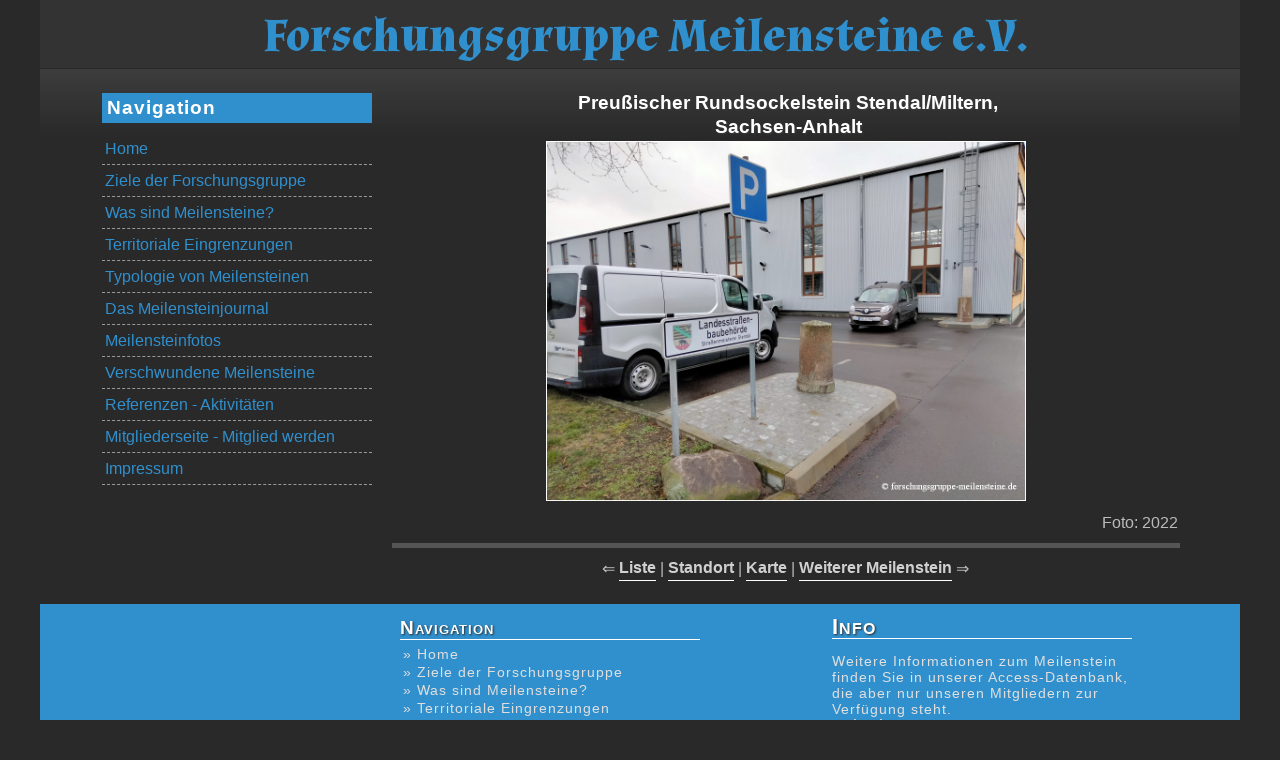

--- FILE ---
content_type: text/html; charset=UTF-8
request_url: https://forschungsgruppe-meilensteine.de/pmst/Fotos/Stendal_Miltern-1199.php
body_size: 1577
content:
<!DOCTYPE html>
<html lang="de">
<head>
<meta charset="utf-8">
<title> Meilenstein Stendal/Miltern</title>
<meta name="description" content="Bild (Foto) und Beschreibung des Meilensteins Stendal/Miltern">
<meta name="keywords" content="Meilenstein,Rundsockelstein">
<meta name="robots" content="index, follow">
<link href="https://fonts.googleapis.com/css?family=Almendra:700&text=Forschungsgruppe Meilensteine e.V.|Roboto+Slab|Roboto:400,400i,500,500i,700,700i,900&display=swap" rel="stylesheet">
<link rel="stylesheet" href="../../style_resp.css">
<meta name="viewport" content="width=device-width, initial-scale=1.0">
<!--[if lt IE 9]>
<script src="http://html5shiv.googlecode.com/svn/trunk/html5.js"></script>
<![endif]-->
</head>
<body>
<div id="wrapper">
<div id="top">
<div class="toptext">Forschungsgruppe Meilensteine e.V.</div>
</div>
<div class="clear">&nbsp;</div>
<main>
<div id="main-inner">
<aside>
<h2>Navigation</h2>
<nav>
<ul>
<li><a title="Home" href="../../index.php">Home</a></li>
<li><a title="Ziele der Forschungsgruppe" href="../../ziele-fg.php">Ziele der Forschungsgruppe</a></li>
<li><a title="Was sind Meilensteine" href="../pmstr.php">Was sind Meilensteine?</a></li>
<li><a title="Territoriale Eingrenzungen" href="../../Preussenkarte.php">Territoriale Eingrenzungen</a></li>
<li><a title="Typologie von Meilensteinen" href="../Typen_Anzahl/Meilensteintypen.php">Typologie von Meilensteinen</a></li>
<li><a title="Das Meilensteinjournal" href="../../AM/am_liste.php">Das Meilensteinjournal</a></li>
<li><a title="Meilensteinfotos" href="../pmst.php">Meilensteinfotos</a></li>
<li><a title="Verschwundene Meilensteine" href="../../missingr/verschwunden.php">Verschwundene Meilensteine</a></li>
<li><a title="Referenzen - Aktivitäten" href="../../beraso/beraso.php">Referenzen - Aktivitäten</a></li>
<li><a title="Mitgliederseite - Mitglied werden" href="../../mitglied.php">Mitgliederseite - Mitglied werden</a></li>
<li><a title="Impressum" href="../../impressum.php">Impressum</a></li>
</ul>
</nav>
</aside>
<article>
<h3 class="zentriert">Preußischer Rundsockelstein Stendal/Miltern,<br> Sachsen-Anhalt</h3>
<figure class="Inhalte-zentriert">
<img  src="Stendal_Miltern-1199.jpg"  alt="Meilenstein Stendal/Miltern" width="480" height="360">
</figure>
<p class="Text-rechts">Foto: 2022</p>
<p class="zentriert"></p>
<hr style="width: 100%; height: 5px; background-color: #555555; border: none">
<div class="Inhalte-zentriert">
&lArr;&nbsp;
<a href="../pmst.php#1199" title="alphabetische Liste der Meilensteine">Liste</a>
&nbsp;|&nbsp;
<a href="https://www.openstreetmap.org/?mlat=52.621248140931129&mlon=11.859453711658716#map=1952.621248140931129/11.859453711658716  " target="_blank" title="Meilensteinstandort">Standort</a>&nbsp;|&nbsp;<a href="../pmst.php#0000" title="Übersichtskarte">Karte</a>

&nbsp;|&nbsp;
<a href="Buchholz-0123.php">Weiterer Meilenstein</a>
&nbsp;&rArr;
</div>
<div class="Inhalte-zentriert"></div>
</article>
</div>
</main>
<div class="clear">&nbsp;</div>
<footer>
<div class="fussinhalt">
<div id="footerinnerbox1">
<h2 title="Info"> Navigation</h2>
<ul class="footermenue">
<li><a title="Home" href="../../index.php">&raquo; Home</a></li>
<li><a title="Ziele der Forschungsgruppe" href="../../ziele-fg.php">&raquo; Ziele der Forschungsgruppe</a></li>
<li><a title="Was sind Meilensteine" href="../pmstr.php">&raquo; Was sind Meilensteine?</a></li>
<li><a title="Territoriale Eingrenzungen" href="../../Preussenkarte.php">&raquo; Territoriale Eingrenzungen</a></li>
<li><a title="Typologie von Meilensteinen" href="../Typen_Anzahl/Meilensteintypen.php">&raquo; Typologie von Meilensteinen</a></li>
<li><a title="Das Meilensteinjournal" href="../../AM/am_liste.php">&raquo; Das Meilensteinjournal</a></li>
<li><a title="Meilensteinfotos" href="../pmst.php">&raquo; Meilensteinfotos</a></li>
<li><a title="Verschwundene Meilensteine" href="../../missingr/verschwunden.php">&raquo; Verschwundene Meilensteine</a></li>
<li><a title="Referenzen - Aktivitäten" href="../../beraso/beraso.php">&raquo; Referenzen - Aktivitäten</a></li>
<li><a title="Mitgliederseite - Mitglied werden" href="../../mitglied.php">&raquo; Mitgliederseite - Mitglied werden</a></li>
<li><a title="Impressum" href="../../impressum.php">&raquo; Impressum</a></li>
</ul>
</div>
<div id="footerinnerbox2">
<h2 title="Info">Info</h2>
<p>
Weitere Informationen zum Meilenstein finden Sie in unserer Access-Datenbank, die aber nur unseren Mitgliedern zur Verfügung steht.
<br>
<a class="footermenue" href="../../mitglied.php" title="Mitgliederseite - Mitglied werden">weiterlesen &raquo;</a></p>
</div>
<div class="clear">&nbsp;</div>
</div>
</footer>
</div>
</body>
</html>



--- FILE ---
content_type: text/css
request_url: https://forschungsgruppe-meilensteine.de/style_resp.css
body_size: 28529
content:
body {
    margin: 0;
    padding: 0;
	/*  eingegt um Schrift heller zu machen ########## */
	color: #bbbbbb;
	/*  ############################################## */
    /* Originalfarbe: color: #727272;*/
    background-color: #292929;
    font-family: 'Roboto', sans-serif;


    /*font-family: verdana,tahoma,arial,helvetica,verdana,sans-serif;*/
  }



/*
Schriften:     https://developers.google.com/fonts/docs/getting_started
font-family: 'Roboto', sans-serif;
font-family: 'Almendra', serif;
*/

ul,li {
  margin: 0px 2px;
}
li.p {

font-size: large;
font-weight: bold;

color: #CC0000;

}

#wrapper {
  background-color: #292929;
  margin: 0 auto;
}
/* oben*/
div#top {
  margin: 0 auto;
  padding: 0;
  background-color: #333333;
  color: #000000;
}

.toptext {
  /* Forschungsgruppe Meilensteine e.V. */
  margin: 0 auto;
  padding: 5px 0px 0px 10px;
  font-size: 3em;
  font-family: 'Almendra', serif;
/*  font-family: "century gothic",georgia,calibri,serif;font-weight: bold; */

  background-color: #333333;
  color: #308FCD;
  text-align: center;

}


header {
  /* Farbe Test :  background-color: #555555;               */

  background-color: #308FCD;
  /*  Eingefügt, um Logo und rechten Text zu zentrieren, vertikal und horizontal */
  display: flex;
  align-items: center;
  justify-content: center;
  /* ########################################################################### */

  margin: 0 auto;
  padding: 0;

}


div#headerleft-home {
  /* Farbe Test :  background-color: #FFFFAA;               */

  background-color: #308FCD;
  margin: 0;
  padding-left: 5%;
  text-align: left;

  color: #FFFFFF;
  float: left;
  width: 44%;
}

div#headerleft {
  margin: 0;
  padding-left: 5%;
  text-align: left;
  background-color: #308FCD;
  color: #FFFFFF;
  float: left;
  width: 35%;
}


div#headerright {
  padding-right: 5%;
  background-color: #308FCD;
  color: #FFFFFF;
  float: right;
  text-align: right;
  width: 44%;
}


div#headerright-home {
  /* Farbe Test :   background-color: #ABC123;             */
  background-color: #308FCD;

  padding-right: 2%;

  color: #FFFFFF;
  float: right;
  text-align: right;
  width: 50%;
}




.headertextbig {

  font-family: 'Roboto', sans-serif;
  font-size: 1.5em;
/*  font-family: "century gothic",georgia,calibri,serif;*/
  letter-spacing: 2px;
  padding-top: 70px;
  text-shadow: 1px 1px 2px #303030;
}

.headertextbig-home {
  font-family: 'Roboto Slab', serif;
  /*font-family: 'Roboto', sans-serif;*/
  font-size: 1.5em;
/*  font-family: "century gothic",georgia,calibri,serif; */
  letter-spacing: 2px;
  padding-top: 7px;
  text-shadow: 1px 1px 2px #303030;
}


.headertextsmall {
  font-family: 'Roboto', sans-serif;
  font-size: 1.2em;
  /*font-family: "century gothic",georgia,calibri,serif;*/
  letter-spacing: 2px;
  padding-top: 5px;
  text-shadow: 1px 1px 2px #303030;
}


.headertextsmall-home {
  font-family: 'Roboto', sans-serif;
  font-size: 1.2em;
  /*font-family: "century gothic",georgia,calibri,serif;*/
  letter-spacing: 2px;
  padding-top: 5px;
  text-shadow: 1px 1px 2px #303030;
}




#subtitle {
  font-size: 1em;
  padding: 5px;
  line-height: 20px;
  margin-bottom: 12px;
  border-bottom: 1px dashed #999999;
}



#subtitlecenter {
  font-size: 1em;
  padding: 5px;
  line-height: 20px;
  margin-bottom: 12px;
  border-bottom: 1px dashed #999999;
  text-align: center;
}



/* Hauptteil*/
main {

/* Testfarbe ffff11: background-color: #99CCFF; */

  background-color: #99CCFF;
  background:url(imagesr/gradient.jpg) repeat-x;
  /**/
  padding: 0;
  margin: 0 auto;
  display: block;  /*wegen Fehldarstellung IE*/
}

#main-inner {
  margin: 0 auto;
  padding: 1% 5%;
}

#main-inner-home {
  /*color: #222222; */
  margin: 0 auto;
  padding: 1% 5%;
}

.fixed {
   position: fixed; width:150px; height:20px; /*background: #FFFFFF;*/
                   /*position: fixed; width:300px; height:100px; background: red;*/
   text-shadow: 1px 1px 1px #ffffff;
   right: 10px;  bottom: 10%;
}



/* Navigation links*/
aside {
  font-size: 1em;
  width: 25%;
  float: left;
  padding: 2px;
}

aside h2 {
  color: #ffffff;
  background-color: #308FCD;
  font-family: 'Roboto', sans-serif;
  font-size: 1.2em;
  font-weight: bold;
  margin: 10px 0px;
  padding: 5px;
  /* font-family: "century gothic",calibri,georgia,serif; */
  letter-spacing: 1px;
  line-height: 20px;
}
nav {
  list-style-type:none;
  padding: 0px;
  margin: 0px;
  text-align: left;
  background-color: transparent;
}

nav ul {
  list-style-type:none;
  padding: 0;
  margin: 0;
}

nav li {
  list-style: none;
  margin: 0;
  padding: 0;
}

nav ul a:link,
nav ul a:visited,
nav ul a:active {
  color: #308FCD;
  background-color: transparent;
  padding: 3px;
  margin: 0;
  text-decoration: none;
  font-size: 1em;
  font-family: 'Roboto', sans-serif;
  display: block;
  font-weight: normal;
  line-height: 1.6em;
  border-bottom: 1px dashed #999999;
}

nav ul a:hover,
nav ul a:focus {
  font-weight: bold;
  text-decoration: none;
  font-family: 'Roboto', sans-serif;
  color: #000000;
  font-weight: normal;
  background-color: #A6D2EE;
  text-shadow: 1px 1px 2px #000000;
}
/* Inhalt*/
article {
   /* Testfarbe:  background-color: #CACC40;  */

  margin-left: 27%;
  padding: 10px 0;
  font-size: 1em;
  font-weight: normal;
  text-align: left;
  line-height: 1.5em;
}
article h1 {
  font-size: 1.5em;
  margin: 0;
  color: #308FCD;
  font-family: 'Roboto', sans-serif;
  letter-spacing: 1px;
  text-shadow: 1px 1px 2px #7F7F7F;
}

/*
article h2 {
  color: #222222;
  background-color: inherit;
  font-family: 'Roboto', sans-serif;
  font-size: 1.4em;
  text-align: left;
  margin: 3px;
  padding: 2px;
  text-shadow: 1px 1px 2px #7F7F7F;
}

*/
article h2 {
  color: #C0C0C0;
  background-color: #308FCD;
  font-family: 'Roboto', sans-serif;
  font-size: 1.3em;
  text-align: center;
  margin: 0px;
  padding: 2px;

}


article h3 {
  color: #A6D2EE;
  background-color: inherit;
  font-family: 'Roboto', sans-serif;
  font-size: 1.2em;
  font-style: italic;
  padding-left: 5px;
  text-shadow: 1px 1px 2px #3F3F3F;
  font-weight: normal;
}

article h3.zentriert {
  font-style: normal; font-weight: bold;  color: white;      /* font, weight und color als veränderung am 24.11.22 eingefügt */
  margin: 0px 1px; 0px; 1px;
  text-align: center;
  }



article h3.standard {
  color: #A6D2EE;
  background-color: inherit;
  font-family: 'Roboto', sans-serif;
  font-size: 1.2em;
  font-style: normal;
  padding-left: 5px;
  text-shadow: 1px 1px 2px #3F3F3F;
  font-weight: normal;
  /*text-align: center;*/
}

article h4 {
  color: #C0C0C0;
  background-color: #308FCD;
  font-size: 1em;
  font-weight: bold;
  margin: 0px;
  padding: 2px;
  font-family: 'Roboto', sans-serif;
  letter-spacing: 1px;
  text-shadow: 1px 1px 2px #3F3F3F;
  text-align: center;
}
article h5 {
  color: #FFFFFF;
  background-color: inherit;
  font-family: 'Roboto', sans-serif;
  font-size: 1em;
  font-weight: bold;
  margin: 2px;
  letter-spacing: 2pt;
  padding: 0;
  text-shadow: 1px 1px 2px #3F3F3F;
}

article h5.zentriert {
  margin: 0px 1px; 0px; 1px;
  text-align: center;
  }



/*
article h2 {
  color: #222222;
  background-color: inherit;
  font-family: 'Roboto', sans-serif;
  font-size: 1.4em;
  text-align: left;
  margin: 3px;
  padding: 2px;
  text-shadow: 1px 1px 2px #7F7F7F;
}

*/


article h6 {
  color: white;
  background-color: transparent;
  font-size: 0.8em;
  font-weight: normal;
  margin: 0.6em 0 0 0;
  padding: 2px;
  font-family: 'Roboto', sans-serif;
  letter-spacing: 1px;

  text-align: center;
  /*border-top: 1px solid white; */
}


article p {
  margin: 8px 2px;
}

article p.rot {
  margin: 8px 2px;
  color: #FF0000;

}

article p.gross {
  margin: 8px 2px;
  font-size: large;
}
article p.fett {
  margin: 8px 2px;
  font-weight: bold;
}

article p.weiss {
  margin: 8px 2px;
  color: #FFFFFF;

}

article p.weiss_i {
  margin: 8px 2px;
  color: #FFFFFF;
  font-style: italic;

}

article p.mono {
  font-family: 'Courier Prime', monospace;
  margin: 8px 2px;
}



article p.zentriert {
  margin: 0px 1px; 0px; 1px;
  text-align: center;
  }

/* ########### aus selfhtml, abgewandelt https://wiki.selfhtml.org/wiki/HTML/Tabellen/Beschriftung*/


/*

article table,
th,
td {
	border-collapse: collapse;
	padding: 0.3em 0.5em;
}
*/
article table {
	margin-left: 1em;
}

article th,
caption {
	background-color: #666;
	color: #fff;
	border: 1px solid #666;
}

article td {
	background-image: linear-gradient(#999999, #000000);   /* #f9f9f9  #e3e3e3 */
	border-left: 1px solid #666;
	border-right: 1px solid #666;
}

article td.p {

  background-image: linear-gradient(#282828, #282828);
  font-family: "Times New Roman", Times, serif;
  font-size: 1em;
  margin: 8px 2px;
  text-align: center;
  color: #FFFFFF;
  	border-left: 0;
	border-right: 0;
  }

article td.monocenter {
  background-image: linear-gradient(#888890, #888888);
  font-family: 'Courier Prime', monospace;
  margin: 8px 2px;
  text-align: center;
  color: #FFFFFF;
  }
article td.monolinks {
  background-image: linear-gradient(#888890, #888890);
  font-family: 'Courier Prime', monospace;              /*Courier Prime*/
  margin: 8px 2px;

  color: #FFFFFF ;
  }
article tfoot {
	border-bottom: 1px solid #666;
}

article caption {
	font-size: 1em;
	border-radius: 0.5em 0.5em 0 0;
	                      /* padding: 0.5em 0 0 0  */
}
/* 3. und 4. Spalte rechtsbündig */

/*
article td:nth-of-type(3),
article td:nth-of-type(4) {
	text-align: right;
}

*/

/* ############################################# */



/*  article --> innere Formatierungen, Bilder und dergleichen  anfang+++++++++++++++++++++++ */


.Artikel_inhalt  {

  background-color: transparent;

  margin: 0 auto;
  font-size: 1rem;
/*  font-size: 16pt;*/
  font-family: 'Roboto', sans-serif;
  font-weight: bold;
  letter-spacing: 1px;
  /*background-color: #00ff00;*/
}

.Artikel_inhalt_center  {
  text-align: center;
  background-color: transparent;

  margin: 0 auto;
  font-size: 1rem;
/*  font-size: 16pt;*/
  font-family: 'Roboto', sans-serif;
  font-weight: bold;
  letter-spacing: 1px;
  /*background-color: #00ff00;*/
}


.Artikel_Foto  {

  background-color: transparent;

  margin: 0 auto;
  font-size: 1rem;
/*  font-size: 16pt;*/
  font-family: 'Roboto', sans-serif;
  font-weight: bold;
  letter-spacing: 1px;
  /*background-color: #00ff00;*/
}


div#articletextbox_li  {
  /*Testfarbe :#123456;  */

  background-color: transparent;
      width: 47%;
   margin: 1% 1% 1% 1%;

   padding: 0;

  font-family: 'Roboto', sans-serif;

  font-weight: bold;

/*  letter-spacing: 1px; */

  float:left;

  text-align: left;
  color: #DFDFDF;

   font-size: 0.875rem;

  font-weight: normal;

}

div#articletextbox_re  {

/* Testfarbe : #5566ee; */

  background-color: transparent;
   width: 47%;
   margin: 1% 1% 1% 1%;

/*  */

  font-family: 'Roboto', sans-serif;
  font-weight: bold;

  float:left;

  text-align: left;
  color: #DFDFDF;

  font-size: 0.875rem;

  font-weight: normal;

  /*text-align: justify;*/
}




div#articleinnerbox1  {
  /*Testfarbe 123456:  */

  background-color: transparent;
  width: 40%;
  margin: 1% 1% 1% 1%;
  font-family: 'Roboto', sans-serif;
  font-weight: bold;
  letter-spacing: 1px;
  float:left;

  text-align: left;
}

div#articleinnerbox2  {

/* Testfarbe #5566ee:  */

   margin: 1% 1% 1% 2%;
/*  */
  padding: 0;
  width: 55%;
  font-family: 'Roboto', sans-serif;
  font-weight: bold;
  float:left;
  text-align: left;
  color: #DFDFDF;
  font-size: 0.875rem;
  font-weight: normal;
  /*text-align: justify;*/
}


div#articleinnerbox1 h2 {
  margin: 0;
  padding: 0;
  font-size: 1.2rem;
  font-variant:small-caps;
  color: #FFFFFF;
  background-color: transparent;
  text-align: left;
  border-bottom: 1px solid #FFFFFF;
  line-height: 1.2em;
  text-shadow: 1px 1px 2px #303030;
}



div#articleinnerbox2 h2 {
  margin: 0;
  padding: 0;
  font-size: 1.4rem;
  font-variant:small-caps;
  color: #FFFFFF;
  background-color: transparent;
  text-align: left;
  border-bottom: 1px solid #FFFFFF;
  line-height: 1.4rem;
  text-shadow: 1px 1px 2px #303030;
}



.articlemenue {
  list-style-type:none;
  padding: 5px 0px 0px 0px;
  margin: 0;
  text-align: left;
  background-color: transparent;
}

.articlemenue li a, .articlemenue li a:active, .articlemenue li a:visited {
  color: #DEDEDE;                     /* #DEDEDE; */
  background-color: transparent;
  padding: 1px;
  margin: 0;
  text-decoration: none;




  font-size: 0.875rem;
  font-family: 'Roboto', sans-serif;
  display: block;
  font-weight: normal;
}

.articlemenue li a:hover {
  font-weight: bold;
  text-decoration: none;
  font-family: 'Roboto', sans-serif;
  color: #FFFFFF;                           /* #FFFFFF; */
  background-color: transparent;
}

.articlelink {
  background-color: #308FCD;
  text-align: center;
  font-size: 0.7rem;
  color: #aaaaaa;
}



 /*  article --> innere Formatierungen, Bilder und dergleichen Ende +++++++++++++++++ */

 /*unten*/

footer {

/* Testfarbe #cacc40 : background-color: #308FCD;*/
  background-color: #308FCD;
  margin: 0 auto;
  padding: 0;
  text-align: center;
  color: #FFFFFF;

}


.fussinhalt  {

/* Testfarbe: ffbb33 : */

  margin: 0 auto;
  font-size: 1rem;
/*  font-size: 16pt;*/
  font-family: 'Roboto', sans-serif;
  font-weight: bold;
  letter-spacing: 1px;
  background-color: transparent;
}

.copyright  {

   /* Testfarbe : #123456  */
   color: #333333;
 background-color: #308FCD;
  /*width: 75%;*/
 margin: 0;
  text-align: center;

  font-family: 'Roboto', sans-serif;
  /*font-weight: bold;*/
  font-size: 0.75rem;

  /*letter-spacing: 1px;
  float:left;

  text-align: left;
  */
}

.copyrightmlst  {

   /* Testfarbe : #123456  */
   color: #333333;
 background-color: #308FCD;
  /*width: 75%;*/
 margin: 0;
  text-align: center;

  font-family: 'Roboto', sans-serif;
  /*font-weight: bold;*/
  font-size: 0.75rem;

  /*letter-spacing: 1px;
  float:left;

  text-align: left;
  */
}

div#footerinnerbox1  {

   /* Testfarbe #123456:   */
 background-color: transparent;
  width: 25%;
  margin: 1% 1% 1% 30%;

  font-family: 'Roboto', sans-serif;
  font-weight: bold;

  letter-spacing: 1px;
  float:left;

  text-align: left;
}

div#footerinnerbox2  {

/* Testfarbe: background-color: #5566ee; */

   width: 25%;
  margin: 1% 1% 1% 10%;
  padding: 0;

  font-family: 'Roboto', sans-serif;
  font-weight: bold;

  float:left;
  text-align: left;
  color: #DFDFDF;
  font-size: 0.875rem;
  font-weight: normal;

}



div#footerinnerbox1 h2 {
  margin: 0;
  padding: 0;
  font-size: 1.2rem;
  font-variant:small-caps;
  color: #FFFFFF;
  background-color: transparent;
  text-align: left;
  border-bottom: 1px solid #FFFFFF;
  line-height: 1.2em;
  text-shadow: 1px 1px 2px #303030;
}


div#footerinnerbox2 h2 {
  margin: 0;
  padding: 0;
  font-size: 1.4rem;
  font-variant:small-caps;
  color: #FFFFFF;
  background-color: transparent;
  text-align: left;
  border-bottom: 1px solid #FFFFFF;
  line-height: 1.4rem;
  text-shadow: 1px 1px 2px #303030;
}




.footermenue {
  list-style-type:none;
  padding: 5px 0px 0px 0px;
  margin: 0;
  text-align: left;
  background-color: transparent;
}

.footermenue li a, .footermenue li a:active, .footermenue li a:visited {
  color: #DEDEDE;
  background-color: transparent;
  padding: 1px;
  margin: 0;
  text-decoration: none;

/*  0px um von a:link die weiße Linie aus zu schalten ####*/
  border-bottom: 0px solid white;
/*  0px um von a:link die weiße Linie aus zu schalten ####*/
  font-size: 0.875rem;
  font-family: 'Roboto', sans-serif;
  display: block;
  font-weight: normal;
}

.footermenue li a:hover {
  font-weight: bold;
  text-decoration: none;
  font-family: 'Roboto', sans-serif;
  color: #FFFFFF;
  background-color: transparent;
}

.footerlink {
  background-color: #308FCD;
  text-align: center;
  font-size: 0.7rem;
  color: #FFFFFF;
}

/* allgemeine Angaben*/

.rightlink {

	position: fixed;
	right: 0px;
}

/* aus SelfHTML */
.toplink {
	bottom: 56% ;
	position: fixed;
	right: 5px;
}
/* --------------- */



.mittelink {
	bottom: 50% ;
	position: fixed;
	 right: 5px;		            /* right: 0px;*/
}








.endelink {
	bottom: 44% ;
	position: fixed;
	 right: 5px;		            /* right: 0px;*/
}





  a[href^="#top"]:before{
    content:'➡';
    display: inline-block;
    color:#e04c32;
    font-size: 1.5em;
    -webkit-transform:rotate(-90deg);
    -ms-transform:rotate(-90deg);
    transform:rotate(-90deg);

  }

  a[href^="#info1"]:before{
    content:'➡';
    display: inline-block;
    color:#e04c32;
    font-size: 1.5em;
    -webkit-transform:rotate(-90deg);
    -ms-transform:rotate(-90deg);
    transform:rotate(-90deg);

  }
  a[href^="#ende"]:after{
    content:'➡';
    display: inline-block;
    color:#e04c32;
    font-size: 1.5em;
    -webkit-transform:rotate(90deg);
    -ms-transform:rotate(90deg);
    transform:rotate(90deg);

  }


/*   */
  a[href^="beraso/jt2025/jt2025.php"]:before{
    /*content:'!!';*/  content:'➡';
    display: inline-block;
    color:#e04c32;
    font-size: 1.5em;
  }


  a[href^="../../beraso/jt2024/Rundfahrt2024.php"]:before{
    content:'➡';
    display: inline-block;
    color:#36b0d1;
    font-size: 1.5em;
    -webkit-transform:rotate(-90deg);
    -ms-transform:rotate(-90deg);
    transform:rotate(-90deg);


/*
    content:'➡';
    display: inline-block;
    color:#36b0d1;
    font-size: 1.5em;

*/



  }

/*
  a[href^="AM/MJ80/MJ80.htm"]:before{
    content:'!➡';
    display: inline-block;
    color:#e04c32;
    font-size: 1.5em;
  }

*/
  a[href^="AM/am_liste.php#ERMJ"]:before{
    content:'!';
    display: inline-block;
    color:#e04c32;
    font-size: 1.5em;
  }

a:link, a:visited, a:active {
  color: #D0D0D0;                        /*#D0D0D0;*/
  background-color: transparent;
  text-decoration: none;

 border-bottom: 1px solid white;

  font-weight: bold;
  padding: 0;
  margin: 0;
}




a:hover {
  color: #D0D0D0;
  background-color: transparent;
  text-decoration: underline;
}

.clear {
 clear: both;
 margin: 0;
 padding: 0;
 line-height: 1px;
}



img {
  border: 0;
  max-width: 100%;
  height: auto;
  display: block;
}

img.titelseite {
  border: 0;
  width: auto;
  max-height: 400px;
  display: block;
}
img.titelseite2022 {
  border: 0;
  width: auto;
  
  display: block;
}

.Inhalte-zentriert {
	display: flex;
	align-items: center;
	justify-content: center;
}

.Text-links {
	text-align: left;
}

.Text-rechts {
	text-align: right;
}
.Text-rechtsklein {
	text-align: right;
 font-size: small;
}
.Text-zentriert {
	text-align: center;
}

figure {
    /* testfarbe: background: white; */
  position: relative;

  margin: 0;
  padding: 2px;

  border: 1px ;
 background: transparent;

}

figure.flex {
    /* testfarbe: background: white; */

	display: flex;
    justify-content: center;
    align-items: center;

  background: transparent;

/*  text-align: center; position: relative;  margin: 0;
  padding: 2px;

  border: 1px ;
  justify-content: center;*/

}


figcaption.FigCap_zentriert {
  padding: 2px;
  text-align: center;
  
}




hr {
    width: 100%;
    height: 1px;
    margin: 4 auto;
    color: #00ff00;
	background: #308FCD;
  /*#8CB0CC*/
}

hr.mlst_type {
  color: #888888;
  background-color: inherit;


  margin: 3px;
  padding: 2px;
  text-shadow: 1px 1px 2px #7F7F7F;
}


/* Quelle:  https://www.mediaevent.de/css/img.html#:~:text=Bilder%20zentrieren%20%E2%80%93%20die%20alte%20Methode&text=Alternativ%20kann%20das%20Bild%20mit,aus%20dem%20sichtbaren%20Ausschnitt%20verschoben.*/








/*
div.table {
    display: table;
    width: calc(100% - 10px);
  }
  div.spaltelinks {
    display: table-cell;
    width: 33%;
	text-align: left;
  }

  div.spaltemitte {
    display: table-cell;
    width: 33%;
	text-align: center;
  }

  div.spalterechts {
    display: table-cell;
    width: 33%;
	text-align: right;
  }

div.table_2sp {
    display: table;
    width: calc(100% - 10px);
  }
  div.spaltelinks {
    display: table-cell;
    width: 45%;
	text-align: left;
  }


  div.spalterechts {
    display: table-cell;
    width: 45%;
	text-align: right;
  }

*/


 /******************Besonderheiten für Bildschirmgroesse mit mindestens 1200px**********/
 @media (min-width: 1200px)  {

    #wrapper { width: 1200px; }

  }

  /******************Besonderheiten für Bildschirmgroesse max. 1024px**********************/


  @media (max-width: 1023px) {




.headertextbig-home {
  font-family: 'Roboto', sans-serif;
  font-size: 1.3em;
  letter-spacing: 2px;
  padding-top: 7px;
  text-shadow: 1px 1px 2px #303030;
}
}



/******************Besonderheiten für Bildschirmgroesse max. 768px**********************/

@media (max-width: 768px) {

header {
  font-size: 0.7em;
}

.toptext {
  /* Forschungsgruppe Meilensteine e.V. */
  margin: 0 auto;
  padding: 3px 0px 0px 5px;
  font-size: 1.8em;
  font-family: 'Almendra', serif;
/*  font-family: "century gothic",georgia,calibri,serif;font-weight: bold; */

  background-color: #333333;
  color: #308FCD;
  text-align: center;

}

/* ################################################################################## */

.headertextbig {
  font-family: 'Roboto', sans-serif;
  font-size: 1.3em;
/*  font-family: "century gothic",georgia,calibri,serif;*/
  letter-spacing: 2px;
  padding-top: 70px;
  text-shadow: 1px 1px 2px #303030;
}


.headertextbig-home {
  font-family: 'Roboto', sans-serif;
  font-size: 1.3em;
/*  font-family: "century gothic",georgia,calibri,serif; */
  letter-spacing: 2px;
  padding-top: 7px;
  text-shadow: 1px 1px 2px #303030;
}

/* ################################################################################## */


.headertextsmall {
  font-family: 'Roboto', sans-serif;
  font-size: 1.1em;
  /*font-family: "century gothic",georgia,calibri,serif;*/
  letter-spacing: 2px;
  padding-top: 4px;
  text-shadow: 1px 1px 2px #303030;
}


.headertextsmall-home {
  font-family: 'Roboto', sans-serif;
  font-size: 1.1em;
  /*font-family: "century gothic",georgia,calibri,serif;*/
  letter-spacing: 2px;
  padding-top: 4px;
  text-shadow: 1px 1px 2px #303030;
}


#subtitle {
  font-size: 1em;
  padding: 4px;
  line-height: 20px;
  margin-bottom: 12px;
  border-bottom: 1px dashed #999999;
}



#subtitlecenter {
  font-size: 1em;
  padding: 4px;
  line-height: 20px;
  margin-bottom: 12px;
  border-bottom: 1px dashed #999999;
  text-align: center;
}



.headertext {
  padding: 2px;
  letter-spacing: 1px;
  margin: 3px;
  line-height: 1em;
  text-align: center;
  float: none;
}





#topnavi {
  float: none;
  text-align: center;
  margin-top: 2px;
  padding-top: 0;
}

aside {
  float: none;
  width: 100%;
}

article {
 margin: 0;
 width: 100%;
}

div#footerinnerbox1 {
  letter-spacing: 1px;
  margin: 0 auto;
  float: none;
  width: 90%;
}

div#footerinnerbox2 {
  letter-spacing: 1px;
  margin: 0 auto;
  float: none;
  width: 90%
}


/*
 figcaption {
  padding: 2px;
  text-align: center;
  font-size: 0.65rem;
  line-height: 1em
}

*/

 }

/*****************Besonderheiten für Bildschirmgroesse max. 640px***********************/

@media (max-width: 640px) {

  .toptext {
  /* Forschungsgruppe Meilensteine e.V. */
  margin: 0 auto;
  padding: 2px 0px 0px 3px;
  font-size: 1.4em;
  font-family: 'Almendra', serif;
/*  font-family: "century gothic",georgia,calibri,serif;font-weight: bold; */

  background-color: #333333;
  color: #308FCD;
  text-align: center;

}

 /* ############################################################################### */

 .headertextbig {
  font-family: 'Roboto', sans-serif;
  font-size: 1.1em;
/*  font-family: "century gothic",georgia,calibri,serif;*/
  letter-spacing: 2px;
  padding-top: 70px;
  text-shadow: 1px 1px 2px #303030;
}

.headertextbig-home {
  font-family: 'Roboto', sans-serif;
  font-size: 1.3em;
/*  font-family: "century gothic",georgia,calibri,serif; */
  letter-spacing: 2px;
  padding-top: 7px;
  text-shadow: 1px 1px 2px #303030;
}


.headertextsmall {
  font-family: 'Roboto', sans-serif;
  font-size: 0.9em;
  /*font-family: "century gothic",georgia,calibri,serif;*/
  letter-spacing: 2px;
  padding-top: 3px;
  text-shadow: 1px 1px 2px #303030;
}


.headertextsmall-home {
  font-family: 'Roboto', sans-serif;
  font-size: 0.9em;
  /*font-family: "century gothic",georgia,calibri,serif;*/
  letter-spacing: 2px;
  padding-top: 3px;
  text-shadow: 1px 1px 2px #303030;
}


#subtitle {
  font-size: 0.9em;
  padding: 3px;
  line-height: 20px;
  margin-bottom: 12px;
  border-bottom: 1px dashed #999999;
}



#subtitlecenter {
  font-size: 0.9em;
  padding: 3px;
  line-height: 20px;
  margin-bottom: 12px;
  border-bottom: 1px dashed #999999;
  text-align: center;
}



/* ################################################################################## */


h1,h2,h3,h4,h5 {
  font-size: 1em;
}

div#headerright {
  float: none;
  width: 95%;
}


/*
figcaption {
  padding: 2px;
  text-align: center;
  font-size: 0.55rem;
  line-height: 1em
}

*/
}

/*****************Besonderheiten für Bildschirmgroesse max. 480px***********************/

@media (max-width: 480px) {

.toptext {
  /* Forschungsgruppe Meilensteine e.V. */
  margin: 0 auto;
  padding: 2px 0px 0px 3px;
  font-size: 1.2/*  */em;
  font-family: 'Almendra', serif;
/*  font-family: "century gothic",georgia,calibri,serif;font-weight: bold; */

  background-color: #333333;
  color: #308FCD;
  text-align: center;

}

 .headertextbig {
  font-family: 'Roboto', sans-serif;
  font-size: 0.9em;
/*  font-family: "century gothic",georgia,calibri,serif;*/
  letter-spacing: 2px;
  padding-top: 70px;
  text-shadow: 1px 1px 2px #303030;
}

 .headertextbig-home {
  font-family: 'Roboto', sans-serif;
  font-size: 1.1em;
/*  font-family: "century gothic",georgia,calibri,serif; */
  letter-spacing: 2px;
  padding-top: 7px;
  text-shadow: 1px 1px 2px #303030;
}

 .headertextsmall {
  font-family: 'Roboto', sans-serif;
  font-size: 0.8em;
  /*font-family: "century gothic",georgia,calibri,serif;*/
  letter-spacing: 2px;
  padding-top: 2px;
  text-shadow: 1px 1px 2px #303030;
}


.headertextsmall-home {
  font-family: 'Roboto', sans-serif;
  font-size: 0.8em;
  /*font-family: "century gothic",georgia,calibri,serif;*/
  letter-spacing: 2px;
  padding-top: 2px;
  text-shadow: 1px 1px 2px #303030;
}

  #subtitle {
  font-size: 0.7em;
  padding: 2px;
  line-height: 20px;
  margin-bottom: 12px;
  border-bottom: 1px dashed #999999;
}



#subtitlecenter {
  font-size: 0.7em;
  padding: 2px;
  line-height: 20px;
  margin-bottom: 12px;
  border-bottom: 1px dashed #999999;
  text-align: center;
}




.headertext {
  padding: 1px;
  letter-spacing: 1px;
  margin: 1px;
}

article {
  padding: 2px;
  margin: 0 auto;
  font-size: 1em;
  line-height: 1.338em;
}


article td.p {





  font-size: 0.9em;

  }

.headertextbig {
  font-size: 10pt;
  padding-top: 10px;
}

.fussinhalt h4 {
 padding: 2px;
 font-size: 0.750em;
}

}

